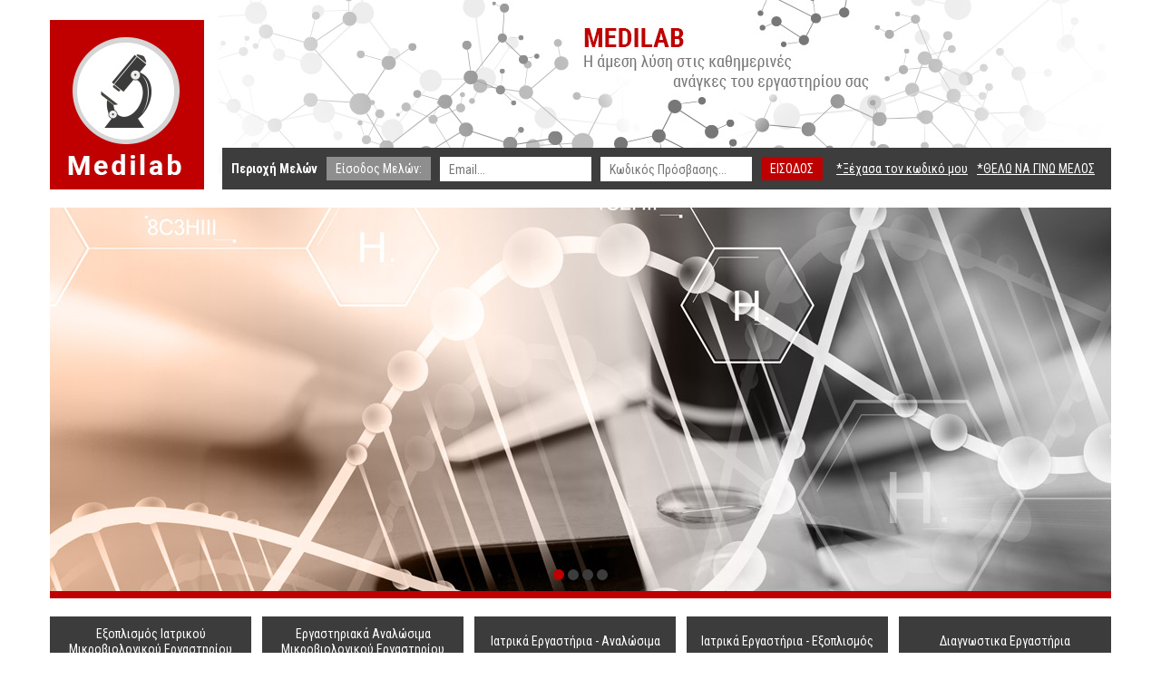

--- FILE ---
content_type: text/html; charset=UTF-8
request_url: https://www.medilab.gr/Content.php?PageId=265
body_size: 4578
content:
<!DOCTYPE HTML PUBLIC "-//W3C//DTD HTML 4.01//EN" "http://www.w3.org/TR/html4/strict.dtd">
<html>
	<head>
		<meta http-equiv="Content-Type" content="text/html; charset=utf-8">
		<title> UPS</title>
		<meta  name="keywords" content="medilab, εξοπλισμός μικροβιολογικού εργαστηρίου, αναλώσιμα μικροβιολογικού εργαστηρίου, ιατρικά εργαστήρια, βιομηχανικά εργαστήριο, πανεπιστημιακά εργαστήρια">
<meta name="description" content="medilab: εξοπλισμός μικροβιολογικού εργαστηρίου & αναλώσιμα μικροβιολογικού εργαστηρίου.">
<meta name="author" content="Atnet Communications : Κατασκευή Ιστοσελίδων" />
<meta name="rating" content="General">
<meta name="robots" content="index,follow">
<meta name="revisit-after" content="15 days">
<link href="https://fonts.googleapis.com/css?family=Roboto+Condensed:300,400,400i,700&amp;subset=greek" rel="stylesheet">
<script type="text/javascript" language="javascript" src="/Libraries/Lytebox/lytebox.js"></script>
<link rel="stylesheet" href="Libraries/Lytebox/lytebox.css" type="text/css" media="screen" />
<link rel="stylesheet" href="/Styles/Reset.css" type="text/css" />
<link rel="stylesheet" href="/Styles/Base.css" type="text/css" />
<link rel="stylesheet" href="/Styles/Fonts.css" type="text/css" />
<link rel="stylesheet" href="/Styles/Layout.css" type="text/css" />
<link rel="stylesheet" href="/Libraries/ATcms/Themes/Default/Default.css" type="text/css" />
<link rel="stylesheet" href="/Styles/Default.css" type="text/css" />
<!--<link rel="stylesheet" href="/Styles/Products.css" type="text/css">-->
<!--<link rel="stylesheet" href="/Styles/Product.css" type="text/css">-->
<link rel="stylesheet" href="/Styles/Articles.css" type="text/css">
<link rel="stylesheet" href="/Styles/Custom.css" type="text/css" />
<link rel="stylesheet" type="text/css" media="screen" href="/Styles/superfish.css" /> 
<link rel="stylesheet" type="text/css" media="screen" href="/Styles/superfish-vertical.css" /> 

<link rel="stylesheet" href="/Styles/nivo-slider.css" type="text/css" />
<link rel="stylesheet" href="/Styles/nivo-default.css" type="text/css" />	</head>
	<body class="language_el">
		<div id="page">
	<div id="header-dimensions">
		<div id="header-margins">
			

<div id="header">
	<a title="Αρχική Σελίδα" class="logo" href="/"></a>
	<div id="loginArea" style="z-index:999;">	
<form method="post" action="" name="short_login_form" id="short_login_form">
	<input type="hidden" id="ATcms_FormName" name="ATcms_FormName" value="login">
	<div class="login">
		<div class="title"><h4>Περιοχή Μελών</h4></div>
		<div id="emailField" class="field">
			<div class="emailControl">
				<label for="email">Είσοδος Μελών:</label>
				<input value="" name="email" id="email" type="text" placeholder="Email..." />
			</div>
		</div>
		<div class="field">
			<div class="label">
				<label id="passwordLabel" for="password">Κωδικός:</label>
			</div>
		    <div class="control">
				<input name="password" id="password" type="password" placeholder="Κωδικός Πρόσβασης..." />
			</div>
		</div>
		<div class="loginCommandButton">
			<a href="#" onclick="document.getElementById('short_login_form').submit();">ΕΙΣΟΔΟΣ</a>
		</div>	
		<div class="loginCommands">	
 			<a href="../PasswordReminder.php"><span><span>*Ξέχασα τον κωδικό μου</span></span></a>
 			<a  href="/SignUp.php"><span><span>*ΘΕΛΩ ΝΑ ΓΙΝΩ ΜΕΛΟΣ</span></span></a>
		</div>
	</div>
</form>
</div>
</div>

<div class="slider-wrapper theme-default">
    <div id="slider" class="nivoSlider">
        <img src="/Images/Slider/slide2.jpg" data-thumb="/Images/Slider/slide2.jpg" alt="" />
        <img src="/Images/Slider/mixanimata logos.jpg" data-thumb="/Images/Slider/mixanimata logos.jpg" alt="" />
        <img src="/Images/Slider/slide1.jpg" data-thumb="/Images/Slider/slide1.jpg" alt="" />
        <img src="/Images/Slider/analosima logos.jpg" data-thumb="/Images/Slider/analosima logos.jpg" alt="" />
    </div>
</div>

 <div id="topmenu" class="horizontalmenupanel">
	<ul><li class="page109"><a href='Content.php?PageId=109'>Εξοπλισμός Ιατρικού Μικροβιολογικού Εργαστηρίου</a> </li><li class="page110"><a href='Content.php?PageId=110'>Εργαστηριακά Αναλώσιμα Μικροβιολογικού Εργαστηρίου</a> </li><li class="page111"><a href='Content.php?PageId=111'>Ιατρικά Εργαστήρια - Αναλώσιμα</a> </li><li class="page112"><a href='Content.php?PageId=112'>Ιατρικά Εργαστήρια - Εξοπλισμός</a> </li><li class="page113"><a href='Content.php?PageId=113'>Διαγνωστικα Εργαστήρια</a> </li></ul>	         
</div>		</div>
	</div>
	<div id="body">
		<div id="content-dimensions">
			<div id="content-margins">
				<div id="content-left-dimensions">
					<div id="content-left-margins">
							
                <div id="breadcrumbs"> 
   					<ul id="path">	<li><a class="c109" href="Content.php?PageId=109&Language=el">Εξοπλισμός Ιατρικού Μικροβιολογικού Εργαστηρίου</a>|</li>	<li><a class="c265" href="Content.php?PageId=265&Language=el"> UPS</a></li></ul>                </div>
								<div class="pagetext">
                    <div class="photo">
                        <a href="Images/Pages/Page265.Photo1.Original.jpg" rel="lytebox"title=" UPS"><img src="Images/Pages/Page265.Photo1.200x200.jpg"  alt=" UPS" /></a>                    </div>
					UPS				</div>
				<div id="subcategories">
				<ul></ul>				</div>
				<div id="products">
										<div class="products_list_bg">
<ul>
		<li class=odd>
   
   <div id="imageContainer"><div class="products_list_image" ><a href="/ProductsClicks.php?PageId=265&amp;ProductId=942" class="image"><img src=" Images/Products/Product942.Photo1.210x185.jpg"/></a>
        	</div>
		</div>	

  <p> <a href="/Product.php?PageId=265&amp;ProductId=942" class="title">UPS SEP 100 (1KVA)</a></p>
  
  <div class="description">Τα προσφερόμενα συστήματα είναι του οίκου  RPS SpA (RIELLO POWER SYSTEMS) Ιταλίας,</div>
  
	
	   <div class="price ">Τιμή με ΦΠΑ: 
 <a href="/Contact.php">Επικοινωνήστε μαζί μας</a>   	</div>
		<div class="Offerprice"></div>  
    
     
    <p><a href="/Product.php?PageId=265&amp;ProductId=942&Language=el" class="more">Δείτε περισσότερα</a></p>
 
            
    </li>
		<li class=even>
   
   <div id="imageContainer"><div class="products_list_image" ><a href="/ProductsClicks.php?PageId=265&amp;ProductId=943" class="image"><img src=" Images/Products/Product943.Photo1.210x185.jpg"/></a>
        	</div>
		</div>	

  <p> <a href="/Product.php?PageId=265&amp;ProductId=943" class="title">UPS SEP 150 (1,5KVA)</a></p>
  
  <div class="description">Τα προσφερόμενα συστήματα είναι του οίκου  RPS SpA (RIELLO POWER SYSTEMS) Ιταλίας</div>
  
	
	   <div class="price ">Τιμή με ΦΠΑ: 
 <a href="/Contact.php">Επικοινωνήστε μαζί μας</a>   	</div>
		<div class="Offerprice"></div>  
    
     
    <p><a href="/Product.php?PageId=265&amp;ProductId=943&Language=el" class="more">Δείτε περισσότερα</a></p>
 
            
    </li>
		<li class=odd>
   
   <div id="imageContainer"><div class="products_list_image" ><a href="/ProductsClicks.php?PageId=265&amp;ProductId=944" class="image"><img src=" Images/Products/Product944.Photo1.210x185.jpg"/></a>
        	</div>
		</div>	

  <p> <a href="/Product.php?PageId=265&amp;ProductId=944" class="title">UPS SEP 220 (2,2KVA)</a></p>
  
  <div class="description">Τα προσφερόμενα συστήματα είναι του οίκου  RPS SpA (RIELLO POWER SYSTEMS) Ιταλίας</div>
  
	
	   <div class="price ">Τιμή με ΦΠΑ: 
 <a href="/Contact.php">Επικοινωνήστε μαζί μας</a>   	</div>
		<div class="Offerprice"></div>  
    
     
    <p><a href="/Product.php?PageId=265&amp;ProductId=944&Language=el" class="more">Δείτε περισσότερα</a></p>
 
            
    </li>
	</ul></div>
				</div>
				<div id="articles">
					
<ul>
	</ul>
				</div>
													</div>
				</div>					
				<div id="content-right-dimensions">
					<div id="content-right-margins">
						<div id="basket">
     
     <a href="/Cart_Step1.php"><span>Καλάθι αγορών</span></a>
     
     </div>

<div id="banners">


</div>					</div>
				</div>
				
			</div>
		</div>
		<div id="left-dimensions">
			<div id="left-margins">
				<div class="verticalmenupanel">
		 <div id="search_bar">   
     <div class="search panel">
	<div class="title panel_title"><h2>Αναζήτηση</h2></div>
	<div class="form panel_content">
		<form name="search_form" id="search_form" method="get" action="Search.php?" onsubmit="return makeSearch();">
			<div class="field">
				<div class="control"><input type="text" name="q" id="q" class="textbox" placeholder="Αναζήτηση..." onkeypress="void(0)" /></div>
			</div>
			<div class="command">
				<a href="#" class="searchButton" onclick="document.getElementById('search_form').submit();">Αναζήτηση</a>
			</div>
		</form>
	</div>
</div>
<script language="javascript" type="text/javascript">
	function makeSearch()
	{
		window.location = '/Search.php?q=' + document.getElementById('q').value + '';
		return false;
	}
</script>      
    </div>
	
	        <div id="leftSubMenu">
        <ul class='sf-menu sf-vertical'><li><a class=' c125' href='Content.php?PageId=125'><span>Βιοχημικοί Αναλυτές</span></a></li><li><a class=' c132' href='Content.php?PageId=132'><span>Ορμονολογικοί Ανοσολογικοί Αναλυτές</span></a></li><li><a class=' c133' href='Content.php?PageId=133'><span>Αιματολογικοί Αναλυτές</span></a></li><li><a class=' c134' href='Content.php?PageId=134'><span>Αναλυτές Ηλεκτρολυτών</span></a></li><li><a class=' c135' href='Content.php?PageId=135'><span>Αναλυτές Πήξης Αίματος</span></a></li><li><a class=' c136' href='Content.php?PageId=136'><span>Μετρητές Γλυκοζυλιωμένης</span></a></li><li><a class=' c137' href='Content.php?PageId=137'><span>Αναλυτές Σπέρματος</span></a></li><li><a class=' c138' href='Content.php?PageId=138'><span>Μικροσκόπια</span></a></li><li><a class=' c139' href='Content.php?PageId=139'><span>Φυγόκεντροι Εργαστηρίου</span></a></li><li><a class=' c140' href='Content.php?PageId=140'><span>Επωαστικοί Κλίβανοι</span></a></li><li><a class=' c141' href='Content.php?PageId=141'><span>Αυτόκαυστα</span></a></li><li><a class=' c142' href='Content.php?PageId=142'><span>Υδατόλουτρα</span></a></li><li><a class=' c181' href='Content.php?PageId=181'><span>Vortex</span></a></li><li><a class=' c182' href='Content.php?PageId=182'><span>Αυτόματες Πιπέττες</span></a></li><li><a class=' c194' href='Content.php?PageId=194'><span>Αποστείρωση - Απολύμανση</span></a></li><li><a class=' c253' href='Content.php?PageId=253'><span>Θερμόμετρα / Χρονόμετρα</span></a></li><li><a class=' c254' href='Content.php?PageId=254'><span>Διανομέας Αντικειμενοφόρων Πλακών</span></a></li><li><a class=' c255' href='Content.php?PageId=255'><span>Καταστροφέας Βελονών</span></a></li><li><a class=' c256' href='Content.php?PageId=256'><span>Μετρητής Λευκοκυτταρικού Τύπου</span></a></li><li><a class=' c257' href='Content.php?PageId=257'><span>Καυστήρες - Φλόγιστρα</span></a></li><li><a class=' c258' href='Content.php?PageId=258'><span>Αναδευτήρες</span></a></li><li><a class=' c259' href='Content.php?PageId=259'><span>Κυλινδρικός Αναμίκτης</span></a></li><li><a class=' c260' href='Content.php?PageId=260'><span>Αναλυτής Ούρων</span></a></li><li><a class=' c261' href='Content.php?PageId=261'><span>Αναλυτής Μέτρησης Καθίζησης Αυτόματος</span></a></li><li><a class=' c262' href='Content.php?PageId=262'><span>Σύστημα Ηλεκτροφόρησης Πρωτεϊνων</span></a></li><li><a class=' c263' href='Content.php?PageId=263'><span>Ψυγεία</span></a></li><li><a class=' c264' href='Content.php?PageId=264'><span>Σύστημα Απιονισμού Νερού</span></a></li><li><a class='active c265' href='Content.php?PageId=265'><span> UPS</span></a></li><li><a class=' c266' href='Content.php?PageId=266'><span>Πολυθρόνα Αιμοληψίας</span></a></li><li><a class=' c308' href='Content.php?PageId=308'><span>Μετρητής Μικροαιματοκρίτη</span></a></li></ul>    </div>
    
    <script type="text/javascript">
	$(document).ready(function(){ 
        $("ul.sf-menu").superfish({ 
            animation: {height:'show'},   // slide-down effect without fade-in 
            delay:     1200               // 1.2 second delay on mouseout 
        }); 
    }); 
	</script>

    
    <div style="clear:both"></div>

    <div id="leftmenu">
		<ul>
	    	<li class="firstButton">
	        <ul><li class="page114"><span class='categoryTitleSpace'><a href='Content.php?PageId=114'><span>Εταιρικό Προφίλ</span></a></span> </li></ul>	        </li>
			<li><a href="/Wishlist.php">Wishlist</a></li>
	    	<li>
	         <a href="/Index.php?offers"><span>Προσφορές</span></a>
	        </li>
			<li>
	         <a href="/Index.php?new"><span>ΝΕΑ ΠΡΟΪΟΝΤΑ</span></a>
	        </li>
			<li><a href="/Index.php?famous">ΔΗΜΟΦΙΛΗ ΠΡΟΙΟΝΤΑ</a>
			</li>
			<li class="lastButton"><a href="/Contact.php"><span>Επικοινωνία</span></a>
			</li>
	    </ul>
    </div>


	<div id="information">
		<ul><li class="page117"><span class='categoryTitleSpace'><a href='Content.php?PageId=117'><span>Τρόποι πληρωμής</span></a></span> </li><li class="page118"><span class='categoryTitleSpace'><a href='Content.php?PageId=118'><span>Τρόποι παραγγελίας</span></a></span> </li><li class="page119"><span class='categoryTitleSpace'><a href='Content.php?PageId=119'><span>Τρόποι αποστολής</span></a></span> </li><li class="page120"><span class='categoryTitleSpace'><a href='Content.php?PageId=120'><span>Service</span></a></span> </li></ul>	</div>		

	<div class="panel" id="news">
		<div class="panel_title red"><h2>Τα Νέα μας</h2></div>
		<div class="panel_content">
		   <ul><li><a href='Article.php?PageId=121&amp;ArticleId=631'>Η σημασία της Εθελοντικής Αιμοδοσίας </a></li></ul>		</div>
	</div>

	<div id="newsletter">
		<div class="panel">
	<div class="panel_title"><h2>Newsletter</h2></div>
	<div class="panel_content">
		<div class="helptext">Συμπληρώστε το e-mail σας για να λαμβάνετε τα νέα μας.</div>
		<div class="form">
			<form name="subscribe_form" id="subscribe_form" action="" method="post">
				<input type="hidden" name="ATcms_FormName" value="newsletter_subscribe_form" />

				<div class="field">
					<div class="control"><input type="text" class="textbox" name="newsletter_mail" placeholder="E-mail" /></div>
				</div>
		
				<div class="commands">
					<a href="#" class="newsletterButton" onclick="document.getElementById('subscribe_form').submit();"><span>Εγγραφή</span></a>
				</div>
	
			</form>
		</div>
	</div>
</div>	</div>

	<div id="banners">
			</div>

</div>						
			</div>
		</div>
	</div>
	<div class="clear"></div>
	<div id="footer-dimensions">
		<div id="footer-margins">
			<div id="toparea">
 	<div id="topAreaCategories">
 		<a href="Index.php"><span>[Αρχική σελίδα]</span></a>
 		<a href="/Cart_Step1.php"><span>[Καλάθι αγορών]</span></a>
 		<a href="/Wishlist.php"><span>[Wishlist]</span></a>
 		<a href="Content.php?PageId=122"><span>[FAQ]</span></a>
 		<a href="Content.php?PageId=123"><span>[Όροι Χρήσης]</span></a>
 		<a href="/Contact.php"><span>[Επικοινωνία]</span></a>
 	</div>

 	<div id="topAreaImages">
		Βρείτε μας στο <a target="_blank" href=""><img src="../Images/Layout/facebook.jpg" align="right"/></a>
	</div>
</div>

<div class="footer_bottom">
	<img src="../Images/Layout/payment_icons.jpg" alt="Τρόποι Πληρωμής"/>

	<div class="atnetcredits">
		<a href="http://www.atnet.gr/Kataskevi-eshop/" title="Κατασκευή e-shop" target="_blank">Κατασκευή e-shop</a>:
		<a href="http://www.atnet.gr/Kataskevi-eshop/" title="ATnet Communications" target="_blank">ATnet Communications Α.Ε.</a>
	</div>

	<div class="clear"></div>
</div>		</div>
	</div>

</div>

<script type="text/javascript" src="/JavaScript/jquery-1.9.0.min.js"></script>
<script type="text/javascript" src="/JavaScript/jquery.nivo.slider.pack.js"></script>
<script type="text/javascript">
$(window).load(function() {
    $('#slider').nivoSlider({
    	directionNav: false,
    	controlNav: true
    });
});
</script>
	</body>
</html>


--- FILE ---
content_type: text/css
request_url: https://www.medilab.gr/Styles/Layout.css
body_size: 179
content:
@charset "utf-8";
/* CSS Document */


/*

PAGE = LEFT + CONTENT
CONTENT = CONTENT_LEFT + CONTENT_RIGHT

*/

#page
{
margin:auto;
width:1000px;
text-align:left;
background:#FFCCCC; /* RED */
}

#content-dimensions
{
width:710px;
float:right;
background:#FFFFCC; /* YELLOW */
}

#content-left-dimensions
{
width:500px;
float:left;
background:#CCFFCC; /* GREEN */
}

#content-right-dimensions
{
width:210px;
float:right;
background:#CCCCFF; /* BLUE */
}

#left-dimensions
{
float:left;
}

#footer-dimensions
{
clear:both;
background:#CCFFFF; /* VERAMAN */
}

--- FILE ---
content_type: text/css
request_url: https://www.medilab.gr/Libraries/ATcms/Themes/Default/Default.css
body_size: 441
content:
@charset "utf-8";
/* CSS Document */


/* --------------------------------------------------------------------------
	div.horizontalmenupanel
-------------------------------------------------------------------------- */
div.horizontalmenupanel
{
}

div.horizontalmenupanel ul
{
margin:0px;
padding:0px;
}

div.horizontalmenupanel ul li
{
list-style-type:none;
float:left;
}

div.horizontalmenupanel ul li a
{

}

/* --------------------------------------------------------------------------
	div.verticalmenupanel
-------------------------------------------------------------------------- */




/* --------------------------------------------------------------------------
	a.button
	<a class="button"><span><span>Label</span></span></a>
-------------------------------------------------------------------------- */
a.button
{
display:block;
background-repeat:repeat-x;
background-position: left top;
text-decoration:none;
text-align:center;
}

a.button span
{
display:block;
background-repeat:no-repeat;
background-position: left top;
}

a.button span span
{
display:block;
background-repeat:no-repeat;
background-position: right top;
}

a.button:hover
{
background-position:bottom;
}

a.button:hover span 
{
background-position: left bottom;
}

a.button:hover span span
{
background-position: right bottom;
}




/* --------------------------------------------------------------------------
	a.button24
	<a class="button button24"><span><span>Label</span></span></a>
-------------------------------------------------------------------------- */
a.button24
{
background-color:#797979;
background-image: url(Images/button-24-back.gif);
height:24px;
color:#ffffff;
font-weight:bold;
width:190px;
line-height:22px;
}

a.button24 span
{
background-image:url(Images/button-24-left.gif);
padding-left:7px;
}

a.button24 span span
{
background-image:url(Images/button-24-right.gif);
padding-right:7px;
height:24px;
}


/* --------------------------------------------------------------------------
	a.tab21active
	<a class="button tab21"><span><span>Label</span></span></a>
-------------------------------------------------------------------------- */
a.tab21active
{
background-color:#797979;
background-image: url(/Libraries/ATcms/Themes/Default/Images/tab-active-back.gif);
height:21px;
color:#000000;
font-weight:bold;
width:120px;
line-height:21px;
float:left;
margin-right:1px;
cursor:default;
}

a.tab21active span
{
background-image:url(/Libraries/ATcms/Themes/Default/Images/tab-active-left.gif);
padding-left:4px;
}

a.tab21active span span
{
background-image:url(/Libraries/ATcms/Themes/Default/Images/tab-active-right.gif);
padding-right:4px;
height:21px;
}


/* --------------------------------------------------------------------------
	a.tab21inactive
	<a class="button tab21"><span><span>Label</span></span></a>
-------------------------------------------------------------------------- */
a.tab21inactive
{
background-color:#797979;
background-image: url(/Libraries/ATcms/Themes/Default/Images/tab-inactive-back.gif);
height:21px;
color:#000000;
font-weight:bold;
width:120px;
line-height:21px;
float:left;
margin-right:1px;
}

a.tab21inactive span
{
background-image:url(/Libraries/ATcms/Themes/Default/Images/tab-inactive-left.gif);
padding-left:4px;
}

a.tab21inactive span span
{
background-image:url(/Libraries/ATcms/Themes/Default/Images/tab-inactive-right.gif);
padding-right:4px;
height:21px;
}


--- FILE ---
content_type: text/css
request_url: https://www.medilab.gr/Styles/Default.css
body_size: 751
content:
/* --------------------------------------------------------------------------
	Generic
-------------------------------------------------------------------------- */
body
	{
	font-family: arial,sans-serif;
	text-align:center;
	}
p
	{
	margin:0px;
	}
img
	{
	border:none;
	}
span.asterisk
	{
	color:#ff0000;
	}
h1
	{
	clear:all;
	}


/* --------------------------------------------------------------------------
	#short_login_form
-------------------------------------------------------------------------- */
#short_login_form .commands .button
{
width:160px;
}

	
/* --------------------------------------------------------------------------
	Pager
	#.pager
-------------------------------------------------------------------------- */
div.pager
{
text-align:center;
font-size:10pt;
font-weight:bold;
}
div.pager.top
{
border-bottom: 1px dotted #C0B68B;
padding:0px 0px 10px 0px;
margin:0px 0px 10px 0px;
}
div.pager.bottom
{
padding:0px 0px 0px 0px;
margin:0px 0px 0px 0px;
}

div.pager a.previous, div.pager a.next
{
color:#000000;
text-decoration:none;
}
div.pager a
{
color:#000000;
margin:0px 5px 0px 5px;
}
div.pager a:hover
{
text-decoration:underline;
}
div.pager a.current, div.pager a.current:hover
{
text-decoration:none;
cursor:default;
}


.changelanguage .en a
{
display:block;
width:25px;
height:17px;
background: url(/Images/Icons/en.gif) no-repeat 0px 3px;
margin-left:11px;
}


.changelanguage .el a
{
display:block;
width:25px;
height:17px;
background: url(/Images/Icons/el.gif) no-repeat 0px 3px;
margin-left:11px;
}

.changelanguage .third a
{
display:block;
width:25px;
height:17px;
background: url(/Images/Icons/fr.jpg) no-repeat 0px 3px;
margin-left:11px;
}

/* --------------------------------------------------------------------------
	Sitemap
	#sitemap
-------------------------------------------------------------------------- */
#sitemap
{
}

#sitemap ul
{
margin:0px;
padding:0px 0px 0px 20px;
}


#sitemap li
{
	list-style-type:none;
	padding: 2px 0px 2px 0px;
}

#sitemap li span
{
}

#sitemap li a
{
	text-decoration: none;
	color:#000000;
}


/* --------------------------------------------------------------------------
	Image List
	#images
-------------------------------------------------------------------------- */

#images
{
float: none;
clear: both;
}

#images ul
{
padding: 0px;
margin: 0px;
}

#images ul li
{
list-style: none;
float: left;
margin: 5px;
}


#edituser
{
width:400px;
}

#edituser .field-margins
{
overflow:hidden;
}

#edituser .label-dimensions
{
width:180px;
float:left;
}

#edituser .value-dimensions
{
width:200px;
float:left;
}

#edituser .value-dimensions input,
#edituser .value-dimensions select
{
width:100%;
}

#edituser .fieldset-label-dimensions
{
font-weight:bold;
}

#edituser .fieldset-label-margins
{
padding-top:10px;
}

#edituser .fieldset-fields-margins
{
border: 1px solid #888888;
padding:4px;
}

#edituser .command-dimensions
{
text-align:right;
}

#edituser .command-margins
{
padding-top:8px;
}


.usermessage-dimensions
{
}

.usermessage-margins
{
padding:8px;
border: 2px solid #ff0000;
margin-bottom:10px;
}





#header-margins
{
padding:10px;
}

#content-left-margins
{
padding:10px;
}

#content-right-margins
{
padding:10px;
}

#left-margins
{
padding:10px;
}

#footer-margins
{
padding:10px;
}


.list ul
{
background:#555555;
overflow:hidden;
margin:0px;
padding:0px;
}

.list ul li
{
list-style:none;
display:block;
float:left;
width:25%;
height:100px;
}

.list ul li .margins
{
border:1px solid #ff0000;
margin:10px;
padding:5px;
}



.hidden
{
display:none;
visibility:hidden;
}

.visible
{
display:block;
visibility:visible;
}

--- FILE ---
content_type: text/css
request_url: https://www.medilab.gr/Styles/Articles.css
body_size: 232
content:
/* --------------------------------------------------------------------------
	Articles
	#articles   
-------------------------------------------------------------------------- */
#dummy{}
/* -- */

#articles
	{
	width:100%;
	}
#articles ul
	{
	margin:0px 0px 0px 0px;
	padding:0px 0px 0px 0px;
	}
#articles ul li
	{
	list-style: none;
	margin:0px 0px 10px 0px;
	padding:0px 0px 10px 0px;
	}
#articles ul li a.title
	{
	padding: 0px 0px 0px 0px;
	text-decoration:none;
	margin:0px 0px 10px 0px;
	font-size:12pt;
	font-family:Arial,Helvetica,sans-serif;	
	font-weight:bold;
	color:#000000;
	display:block;
	}
#articles ul li .description
	{
	margin: 0px 0px 0px 0px;
	padding:0px;
	}
#articles ul li a.more
	{
	margin: 0px 0px 0px 0px;
	padding:0px 0px 0px 22px;
	display:block;
	color:#000000;
	height:14px;
	background: url(/Images/zoom.png) no-repeat 0px 0px;
	text-decoration:none;
	}
#articles ul li a.more:hover
	{
	background: url(/Images/zoom.png) no-repeat 0px -14px;
	text-decoration:underline;
	}

--- FILE ---
content_type: text/css
request_url: https://www.medilab.gr/Styles/Custom.css
body_size: 3344
content:
ul{

}
ul li {
list-style:none; 
}
ul li a{ 
color:#000000;
text-decoration:none;
}
ul li a:hover{
text-decoration:underline;
} 
body {
	font-family: 'Roboto Condensed', sans-serif;
	font-size:14px;
	color:#3d3d3d;
}

input{
	font-family:inherit;
}

.clear{
	clear:both;
}

#page {
position:relative;
background:none;
width:1170px;
margin:auto;
font-family: 'Roboto Condensed', sans-serif;
font-size:14px;
}

#header-dimensions{
margin:0px;
margin-top:0px;
padding:0px;
background:none;
background:none;
}

#header-margins {
margin:0px;
padding:0px;
background:none;
background:none;
}
/* --------------------------------------------------------------------------
	Header Menu
-------------------------------------------------------------------------- */

#header{
	background:url(../Images/Layout/header_bg.jpg);
	background-repeat:no-repeat;
	width:1170px;
	height:209px;
	position:relative;
}

#header a.logo{
	display:block;
	width:170px;
	height:185px;
	position:absolute;
	top:25px;
	left:0px;
}

#loginArea{
	padding:10px 10px;
	background:#3d3d3d;
	z-index:2;
	position:absolute;
	height:26px;
	bottom:0px;
	left:190px;
	right:0px;
	color:#FFFFFF;
}

.login .title{
	float:left;
	line-height:26px;
	margin-right:10px;
}

.login .field{
	float:left;
}

.login label{
	background:#8e8e8e;
	color:#ffffff;
	line-height:26px;
	padding:0px 10px;
	display:block;
	float:left;
	margin-right:5px;
}

.login input[type="text"],
.login input[type="password"]{
	width:147px;
	height:27px;
	padding:0px 10px;
	margin:0px 5px;
	border:0;
}

.login .loginCommandButton{
	float:left;
}

.login .loginCommandButton a{
	display:block;
	background:#bf0000;
	color:#ffffff;
	line-height:26px;
	padding:0px 10px;
	text-decoration:none;
	margin-left:5px;
	margin-right:10px;
}

.login .loginCommandButton a:hover{
	background:#000000;
}

.login .loginCommands{

}


.login .loginCommands a{
	color:#ffffff;
	text-decoration:underline;
	display:block;
	float:left;
	margin:0px 5px;
	line-height:26px;
}

.login .loginCommands a:hover{
	color:#bf0000;
}

#loggedElements{
	padding-top:3px;
	padding-right:10px;
	height:32px;
	float:right;
}

#loggedUser{
	margin-right:15px;
	color:#FFFFFF;
	float:right;
	text-align:right;
	width:150px;
}

#logoutButton{
	float:right;
}

#logoutButton a{
	color:#FFFFFF;
	text-decoration:none;
	background:#BF0000;
	display:block;
	padding:3px 10px;
	text-align:center;
}

#logoutButton a:hover{
	background:#8E8E8E;
}

#passwordLabel{
	display:none;
}

#topmenu {
	margin-top:20px;
	margin-bottom:20px;
	height:65px;
}

#topmenu ul{
	margin-left:0px;
	list-style-position:outside;
}

#topmenu ul li {
	width:19%;
	float:left;
	margin-right:1%;
	border-bottom:8px #bf0000 solid;
}

#topmenu ul li:last-child{
	width:20%;
	margin-right:0px;
}

#topmenu ul li a{
	margin-left:0px;
	height:51px;
	background:#3c3c3c;
	background-repeat:no-repeat;
	padding-top:2px;
	text-align:center;
	display: flex;
	align-items: center;
	justify-content: center;
	text-decoration:none;
	margin-bottom:2px;
	padding-left:5px;
	padding-right:5px;
}

#topmenu ul li a:hover{
	background:#bf0000;
}

.panel{
	background:#e2e2e2;
}

.panel .panel_title h2{
	background:#3c3c3c;
	color:#ffffff;
	font-size:14px;
	font-weight:400;
	height:37px;
	line-height:37px;
	padding:0px 15px;
	margin:0;
}

.panel .panel_title.red h2{
	background:#BF0000;
}

.panel .panel_content{
	padding:15px;
}

.panel .panel_content input{
	width:100%;
	height:32px;
	padding:0px 10px;
	box-sizing: border-box;
}

a.searchButton{
	background:#bf0000 url(../Images/Layout/search_icon.jpg) no-repeat right center;
	height:32px;
	line-height:32px;
	color:#ffffff;
	text-decoration:none;
	padding:0px 10px;
	display:block;
	margin-top:10px;
}

a.searchButton:hover{
	background-color:#8E8E8E;
}


#basket {

}
#basket a{
	background: #bf0000 url(../Images/Layout/basket_icon.jpg) no-repeat right center;
	height: 37px;
	line-height: 37px;
	color: #ffffff;
	text-decoration: none;
	padding: 0px 15px;
	display: block;
}

#basket a:hover{
	background-color:#8E8E8E;
}


#left-dimensions {
width:222px;
}
#content-left-dimensions {
width:692px;
background:none;
}
#content-right-dimensions {
width:234px;
background:none;
}
#content-dimensions {
width:937px;
background:none;
}
#left-margins {
padding:0px;
background:none;
margin-top:0px;
}

#leftmenu, #leftSubMenu{
	margin:20px 0px 20px;
}

#leftmenu ul, #leftSubMenu ul{
	padding:0;
	margin:0;
	list-style:none;
}

#leftmenu ul li, #leftSubMenu ul li{
	margin:2px 0px;
}

#leftmenu ul li a, #leftSubMenu ul li a{
	background:#3d3d3d;
	color:#ffffff;
	height:37px;
	line-height:37px;
	padding:0px 15px;
	border-left:8px #BF0000 solid;
	display:block;
	text-decoration:none;
}

#leftmenu ul li a:hover, #leftSubMenu ul li a:hover, #leftSubMenu ul li:hover > a{
	background:#8E8E8E;
}

#leftSubMenu ul ul li{
	margin-top:0px;
	margin-left:5px;
	margin-bottom:4px;
}


#information ul {
	padding:0;
	margin:0;
	list-style:none;
}
#information ul li {

}
#information ul li a{
	background:#bf0000;
	display:block;
	border-left:8px #3C3C3C solid;
	text-decoration:none;
	height:37px;
	line-height:37px;
	padding:0px 15px;
	margin:2px 0px;
	color:#ffffff;
}
#information ul li a:hover{
	background:#8E8E8E;
}


#newsletter .helptext{
	margin-bottom:10px;
}

#newsletter .commands a{
	background: #bf0000 url(../Images/Layout/subscribe_icon.jpg) no-repeat right center;
	height: 32px;
	line-height: 32px;
	color: #ffffff;
	text-decoration: none;
	padding: 0px 10px;
	display: block;
	margin-top: 10px;	
}

#newsletter .commands a:hover{
	background-color:#8E8E8E;
}

/* --------------------------------------------------------------------------
	News 
-------------------------------------------------------------------------- */
#news{
	margin:20px 0px 20px;
}

#news ul{
	padding-left:15px;
	margin:0;
}

#news ul li{
	list-style:square;
}


/* --------------------------------------------------------------------------
	Right Panel
-------------------------------------------------------------------------- */
#content-right-margins {
padding:0px;
}
#contact_rightpanel {
margin-top:3px;
width:172px;
height:149px;
background:url(../Images/Layout/images/contact_right_tile.gif) bottom repeat-x;
border: solid 1px #000000;
padding:4px 3px 3px 3px;
font-family:Tahoma;
font-size:12px;
}

#login_panel {
margin-top:3px;
width:178px;
height:157px;
border:1px solid #000000;
background:#e5eaf5;
}

.title_login {
background:#0073bc;
margin:1px;
height:23px;
margin-bottom:15px;
}

.field_login {
margin-left:5px;
}
.label_login {
float:left;
width:60px;
*width:58px;
text-align:right;
margin-top:5px;

}
.control_login {
width:80px;
float:left;
height:22px;
margin-bottom:3px;
}
.commands {
clear:both;
}


#banners {
background:#E5EAF5 ;
padding:0px 0px 0px 0px;
margin-top:3px;
width:177px;
}
#banners ul {
margin:0px;
padding:0px;
}
#banners ul li {
margin:0px;
padding:0px;
list-style:none;

}
#banners ul li a { 
margin:0px;
padding:0px;

}
#banners ul li img {
}
/* --------------------------------------------------------------------------
	Content
-------------------------------------------------------------------------- */
#content-left-margins {
padding:0px 0px 0px 0px;
}

.pagetext{
	padding:10px;
}

.form .actions{
	text-align:left;
	margin-top:5px;
}

.form .actions a{
	color:#BF0000;
}

.form .actions a:hover{
	color:#3C3C3C;
}

div.pagetext:-moz-only-whitespace{
	padding:0;

}

#content_title h1, h1.main_title{
	background:#3c3c3c;
	height:37px;
	line-height:37px;
	margin:0;
	color:#ffffff;
	padding:0px 15px;
	font-size:14px;
	font-weight:400;
}

#breadcrumbs{
	background:#3c3c3c;
	height:37px;
	padding:0px 15px;
	color:#ffffff;
	display:table-cell;
	vertical-align:middle;
	width:660px;
}

#breadcrumbs ul{
	padding:0;
	margin:0;
	list-style:none;
	display:inline;
}

#breadcrumbs ul li{
	display:inline;
}

#breadcrumbs ul li a{
	color:#ffffff;
	text-decoration:none;
	padding:0px 3px 0px 2px;
}

#breadcrumbs h1{
	color:#ffffff;
	font-size:14px;
	margin:0;
	padding:0;
	display:inline;
}
/* --------------------------------------------------------------------------
	Products-Content
-------------------------------------------------------------------------- */
.products_list_bg {

}

.products_list_bg ul {
margin:0px;
padding:0px;

}


.products_list_bg ul{
	margin:0px -7px;
}

.products_list_bg ul li{
	width:219px;
	float:left;
	background:#f7f7f7;
	border:1px #e2e2e2 solid;
	margin:7px;
	text-align:center;
}
.products_list_bg ul li a.title{
	display:block;
	margin:5px 0px;
	font-weight:700;
	color:#3d3d3d;
	padding:5px;
	height:50px;
	overflow:hidden;
}

.products_list_bg ul li .description{
	padding:5px;
	color:#3d3d3d;
	height:60px;
	overflow:hidden;
}


.products_list_bg ul li .price{
	margin-top:10px;
	color:#3d3d3d;
}

.products_list_bg ul li .price.overline span{
	text-decoration:line-through;
}

.products_list_bg ul li .Offerprice{
	margin-top:0px;
	color:#bf0000;
	height:20px;
}

.products_list_bg ul li a.more {
	background:#bf0000;
	height:35px;
	line-height:35px;
	display:block;
	color:#ffffff;
	margin:10px -1px -1px -1px;
	text-decoration:none;
}

.products_list_bg ul li a.more:hover {
	background:#3C3C3C;
}

.products_list_image{
	text-align:center;
	background:#ffffff;
	border-bottom:1px #e2e2e2 solid;
	height:193px;
	display:table-cell;
	vertical-align:middle;
	width:217px;
}

/* --------------------------------------------------------------------------
	Products-Content
-------------------------------------------------------------------------- */

#productoptions{
	margin-top:20px;
}

.product_photo {
	text-align:center;
	float:left;
	width:280px;
	margin-right:15px;
	border:1px #e3e3e3 solid;
} 


#product_status {
	float:left;
	width:390px;
}

#zoom {
	color:#000000;
	background:url(../Images/Layout/images/zoom_image.jpg) 26px 0px no-repeat;
	font-weight:bold;
	font-size:11px;
	font-family:Tahoma;
	text-decoration:none;
	*padding-left:42px;
}

#product_description {
}

#product_name {

}
#products_info {
margin-top:10px;
}
#comments {
clear:both;
padding-top:2px;
}
#comment_title {
width:542px;
height:23px;
background:#e80202;
}
#comment_title h1{
margin:0px;
padding:0px;
background:url(../Images/Layout/images/comments_image.jpg) no-repeat 0px 0px;
font-family:Tahoma;
color:#FFFFFF;
padding-left:35px;
height:19px;
padding-top:4px;
font-size:11px;
font-weight:normal;

}
#comment_title h1 span{
font-weight:bold;
font-size:12px;
}

#users_comments {
margin-top:3px;
background:#e2edf3;
border:#000000 1px solid;
width:534px;
padding:3px;
}

div.pager.top {
border-bottom:none;
margin:0 0 10px;
padding:0 0 10px;
}

div.pager.bottom {
clear:both;
margin:0;
padding:0;
}
div.pager a {
color:#000000;
margin:0 2px;
}

.availability{
	margin:10px 0px 20px;
}

.product_actions{
	margin-top:30px;
}

#inserttocart a.addtocart {
	background: #bf0000 url(../Images/Layout/buy_icon.jpg) no-repeat right center;
	height: 37px;
	line-height: 37px;
	color: #ffffff;
	text-decoration: none;
	padding: 0px 10px;
	display: block;
	margin-top: 10px;
	float:right;
	width:170px;
}

#inserttocart a.addtocart:hover {
	background-color:#8E8E8E;
}

a.addtowishlist {
	background: #3c3c3c url(../Images/Layout/wishlist_icon.jpg) no-repeat right center;
	height: 37px;
	line-height: 37px;
	color: #ffffff;
	text-decoration: none;
	padding: 0px 10px;
	display: block;
	margin-top: 10px;
	float:left;
	width:170px;
}

a.addtowishlist:hover {
	background-color:#8E8E8E;
}

span.available {
color:#00CC00;
}
/* --------------------------------------------------------------------------
	Relative-Products 
-------------------------------------------------------------------------- */
#title_rel_products {
background:#02588f;
width:537px;
height:23px;
padding:5px 0px 0px 5px;
margin:5px 0px 5px 0px;
display:block;
}
#title_rel_products h1{
margin:0px;
padding:0px;
color:#FFFFFF;
font-family:Tahoma;
font-size:13px;
font-weight:bold;
}
.rel_products_list_bg {
background:#d3d1d1;
display:block;
width:542px;
margin-bottom:6px;
}
.rel_products_list_bg ul {
display:block;
}
.rel_products_list_bg ul li{
float:left;
width:120px;
margin-right:5px;
margin-left:0px;
padding-left:0px;
display:block;
}
#relative_product_text {
margin-top:13px;
margin-left:3px;
margin-bottom:10px;
font-size:11px;
border-bottom:1px #000000 solid;
font-family:Tahoma;
width:490px;
float:left;
}
li.rel_prod a{
color:#000000;
font-family:Tahoma;
font-weight:bold;
font-size:10px;
}
li.rel_prod a.price {
color:#FF0000;
}

/* --------------------------------------------------------------------------
	Contact  
-------------------------------------------------------------------------- */

.contact  {
padding:0px;
text-align:left;
}
tbody {
margin:0;
padding:0px;
}
input.name {
text-align:left;
color:#000000;
}
tr td {
border:none;
color:#000000;
}
.column1{
text-align:right;
*margin:0px;
*padding:0px;
color:#000000;
}
td.column2{
height:10px;
*height:0px;
margin:0px;
padding:0px;
}
.asterisk{
margin-left:20px;
}

textarea {
width:300px;
}
#submit_button {
margin-left:230px;
*margin-left:205px;
}
tr th {
border:none;
border-bottom:1px solid #000000;
}
td.product a {
color:#000000;
}
tr.status {
border-bottom:1px solid #000000;
}
tr.totals {
border-bottom:1px solid #000000;
}
#quantity1989 {
width:30px;
margin-left:10px;
}
tr.generaltotal {
border-bottom:1px solid #000000;
}
#quant {
margin-left:20px;
}

table.contact{
	border-spacing: 10px;
	border-collapse: initial;
}

/* --------------------------------------------------------------------------
	Footer 
-------------------------------------------------------------------------- */
#toparea a{
	color:#ffffff;
	text-decoration:none;
	margin:0px 3px;
}

#toparea a:hover{
	text-decoration:underline;
}
#topAreaCategories{
float:left;
}

#topAreaImages{
	color:#ffffff;
	text-align:right;
	line-height:36px;
}

#footer-dimensions {
	background:#3d3d3d;
	border-top:8px #bf0000 solid;
	padding:10px;
	margin-top:20px;
}
#footer-margins {

}

.footer_bottom{
	margin-top:20px;
}

.footer_bottom img{
	float:left;
}

.atnetcredits{
	text-align:right;
	float:right;
	line-height:30px;
}

.atnetcredits a{
	color:#ffffff;
	text-decoration:none;
}

/* --------------------------------------------------------------------------
	Articles 
-------------------------------------------------------------------------- */
.title_h1 h1{
clear:both;
font-size:12px;
}


#relatedarticles ul li {
list-style:url(../Images/Layout/news_bullet.jpg);
}
#relateddesc a{
color:#000000;
text-decoration:none;
}
#relateddesc a:hover{
color:#000000;
text-decoration:underline;
}
/* --------------------------------------------------------------------------
	LoginPanel 
-------------------------------------------------------------------------- */

#user {
margin:15px 0px 0px 0px;
text-align:center;
font-weight:bold;
}
#user a{
color:#000000;
text-decoration:none;
}
#user a:hover{
text-decoration:underline;
}
a.button {
color:#000000;
}
a.button:hover {
text-decoration:underline;
}

#relatedproducts{
border-top:1px #000000 solid;
margin-top:20px;}

.horizontalmenupanel li a
{
color:#FFFFFF;
}



.simple_button{
	background: #3C3C3C;
	height: 25px;
	line-height: 25px;
	color: #ffffff;
	text-decoration: none;
	padding: 0px 10px;
	display: block;
	margin-top: 10px;
	float:left;
	border:0;
	text-align:center;
	font-size:14px;
	cursor:pointer;
}

.simple_button:hover{
	background-color:#8E8E8E;	
}

.continue_button{
	background: #bf0000 url(../Images/Layout/basket_icon.jpg) no-repeat right center;
	height: 32px;
	line-height: 32px;
	color: #ffffff;
	text-decoration: none;
	padding: 0px 10px;
	display: block;
	margin-top: 10px;
	float:right;
	border:0;
	width:250px;
	text-align:left;
	font-size:17px;
	cursor:pointer;
}

.continue_button:hover{
	background-color:#8E8E8E;
}

.main_button{
	background: #bf0000 url(../Images/Layout/subscribe_icon.jpg) no-repeat right center;
	height: 32px;
	line-height: 32px;
	color: #ffffff;
	text-decoration: none;
	padding: 0px 10px;
	display: block;
	margin-top: 10px;
	float:right;
	border:0;
	width:150px;
	text-align:left;
	font-size:17px;
	cursor:pointer;	
}


.main_button:hover{
	background-color:#8E8E8E;
}

.form ul{
	padding:0;
	margin:0;
	list-style:none;
}

.form ul li{
	width:300px;
	float:left;
	margin:10px;
	box-sizing: border-box;
}

.form input[type="text"],
.form input[type="password"]{
	width:100%;
	padding:5px 10px;
	box-sizing: border-box;
}

.form textarea{
	width:100%;
	padding:5px 10px;
	box-sizing: border-box;	
}
#subcategories{
	overflow: hidden;
}
#subcategories ul{
	list-style: none;
	margin: 0px -14px;
	padding: 0px;
}
#subcategories ul li{
	margin: 10px 14px;
	float: left;
	width: 212px;
	position: relative;
}
#subcategories ul li a{
	display: block;
}
#subcategories ul li a.LinkImage{
	text-align: center;
	margin: auto;
}
#subcategories ul li a.LinkImage span.ImageLabel{
	position: absolute;
	left: 25px;
	top: 10px;
	color: #BF0000;
	font-size: 24px;
	font-weight: bold;
}
#subcategories ul li a.LinkImage img{
	max-width: 100%;
	text-align: center;
	margin: auto;
}
#subcategories ul li a.LinkLabel{
	background: #BF0000;
	color: #ffffff;
	line-height: 1.5;
	border-left: 8px #3d3d3d solid;
	display: block;
	text-decoration: none;
	position: absolute;
	bottom: 15px;
	width: calc(100% - 8px);
}
#subcategories ul li a.LinkLabel:hover{
	background: #3d3d3d;
	border-left: 8px #BF0000 solid;
}
#subcategories ul li a.LinkLabel span{
	padding: 5px 15px;
	display: block;
}
#subcategories ul li:nth-child(3n+1){
	clear: left;
}